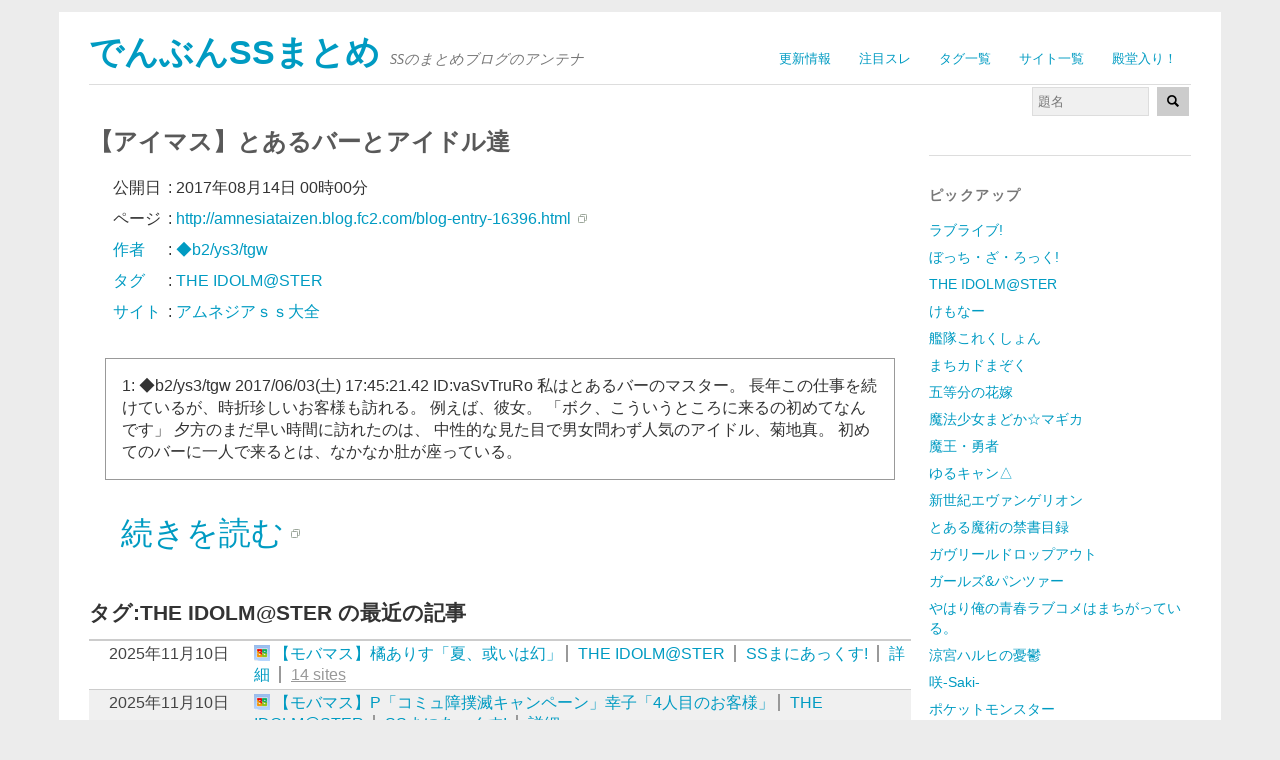

--- FILE ---
content_type: text/html; charset=utf-8
request_url: https://ss2ch.r401.net/archives/477352
body_size: 19050
content:
<!DOCTYPE html>
<html dir="ltr" lang="ja">
<head>
  <meta charset="UTF-8" />
	<meta content="origin" id="mref" name="referrer">
  <meta name="robots" contents="noindex" />
  <title>【アイマス】とあるバーとアイドル達 | でんぶんSSまとめ</title>
  <meta name="viewport" content="width=device-width, initial-scale=1.0, maximum-scale=1.0, user-scalable=0">
  <link rel="stylesheet" media="screen" href="/assets/application-3098764d675405d28c9985f3c3767e1b866cc9ddc14995c3b9b36cd40d82164d.css" />
  <link href="/favicon.d/site_fav.css" media="screen" rel="stylesheet" />
  <!--[if lt IE 9]>
		<script src="/assets/html5-04024382391bb910584145d8113cf35ef376b55d125bb4516cebeb14ce788597.js"></script>
  <![endif]-->
  <link rel="alternate" type="application/rss+xml" title="でんぶんSSまとめ &raquo; フィード" href="//ss2ch.r401.net/feed.atom" />
  <link rel='index' title='でんぶんSSまとめ' href='//ss2ch.r401.net/' />
  <link rel='canonical' href='//ss2ch.r401.net/archives/477352' />
  
  <link rel="shortcut icon" href="/favicon.ico" />
  <link rel="icon" type="image/png" href="/favicon-192x192.png" sizes="192x192"/>
  <link rel="apple-touch-icon" sizes="144x144" href="/apple-touch-icon-144x144.png"/>
<!-- Google tag (gtag.js) -->
<script async src="https://www.googletagmanager.com/gtag/js?id=G-RNFZEF0BKM"></script>
<script>
  window.dataLayer = window.dataLayer || [];
  function gtag(){dataLayer.push(arguments);}
  gtag('js', new Date());
  gtag('config', 'G-RNFZEF0BKM');
</script>
</head>
<body class="home page">
<div id="page" class="clearfix">
<header id="branding">
  <nav id="mainnav" class="clearfix">
    <div class="menu-2ch-container">
      <ul class="menu">
          <li class="menu-item"><a href="/">更新情報</a></li>
          <li class="menu-item"><a href="/c_top">注目スレ</a></li>
          <li class="menu-item"><a href="/tags">タグ一覧</a></li>
          <li class="menu-item"><a href="/sites">サイト一覧</a></li>
          <li class="menu-item"><a href="/c_100">殿堂入り！</a></li>
      </ul>
    </div>
  </nav><!-- end mainnav -->
  <hgroup id="site-title">
    <h1><a name="page" href="//ss2ch.r401.net/" title="でんぶんSSまとめ" rel="home">でんぶんSSまとめ</a></h1>
    <h2 id="site-description">SSのまとめブログのアンテナ</h2>
  </hgroup><!-- end site-title -->
  <div class="clear"></div>
  <nav id="subnav">
    <form role="search" method="get" action="/search" class="searchform">
      <input type="text" placeholder="題名" size="12" name="s" class="search-input" />
      <button type="submit" class="searchsubmit">
        <img height="12" alt="" src="/assets/glyphicons-28-search-debc3557c549a6a2d51a9d8233dd6adb90cedabae8e25bfb070b517335bfee0a.png" />
      </button>
    </form>
  </nav><!-- end subnav -->
</header><!-- end header -->
<div id="wrap">
  <div id="main">
  <div id="content">
    <article>
      <header class="page-entry-header">
      <h1 class="entry-title">【アイマス】とあるバーとアイドル達</h1>
      </header>

      <div class="single-entry-content">
        <ul class="bclist">
          <li class="entry-tag1">公開日</li>:
          <li class="entry-tag2">2017年08月14日 00時00分</li>
        </ul>
        <ul class="bclist" style="white-space: nowrap;">
          <li class="entry-tag1">ページ</li>:
          <li class="entry-tag2"><a class="external" href="http://amnesiataizen.blog.fc2.com/blog-entry-16396.html">http://amnesiataizen.blog.fc2.com/blog-entry-16396.html</a></li>
        </ul>
        <ul class="bclist" vocab="https://schema.org/" typeof="BreadcrumbList">
          <li class="entry-tag1" property="itemListElement" typeof="ListItem">
            <a href="/authors" property="item" typeof="WebPage"><span property="name">作者</span></a>
            <meta property="position" content="1">
          </li>:
          <li class="entry-tag2" property="itemListElement" typeof="ListItem">
            <a href="/authors/391" property="item" typeof="WebPage"><span property="name">◆b2/ys3/tgw</span></a>
            <meta property="position" content="2">
          </li>
        </ul>
        <ul class="bclist" vocab="https://schema.org/" typeof="BreadcrumbList">
          <li class="entry-tag1" property="itemListElement" typeof="ListItem">
            <a href="/tags" property="item" typeof="WebPage"><span property="name">タグ</span></a>
            <meta property="position" content="1">
          </li>:
          <li class="entry-tag2" property="itemListElement" typeof="ListItem">
            <a href="/tags/16" property="item" typeof="WebPage"><span property="name">THE IDOLM@STER</span></a>
            <meta property="position" content="2">
          </li>
        </ul>
        <ul class="bclist" vocab="https://schema.org/" typeof="BreadcrumbList">
          <li class="entry-tag1" property="itemListElement" typeof="ListItem">
            <a href="/sites" property="item" typeof="WebPage"><span property="name">サイト</span></a>
            <meta property="position" content="1">
          </li>:
          <li class="entry-tag2" property="itemListElement" typeof="ListItem">
            <a href="/sites/89" property="item" typeof="WebPage"><span property="name">アムネジアｓｓ大全</span></a>
            <meta property="position" content="2">
          </li>
        </ul>

        <div class="rss-description">
          <p>1:  ◆b2/ys3/tgw  2017/06/03(土) 17:45:21.42 ID:vaSvTruRo  私はとあるバーのマスター。    長年この仕事を続けているが、時折珍しいお客様も訪れる。    例えば、彼女。    「ボク、こういうところに来るの初めてなんです」    夕方のまだ早い時間に訪れたのは、  中性的な見た目で男女問わず人気のアイドル、菊地真。    初めてのバーに一人で来るとは、なかなか肚が座っている。　</p>
        </div>
        <div class="tsuduki"><a class="external" href="http://amnesiataizen.blog.fc2.com/blog-entry-16396.html">続きを読む</a></div>
        <div class="clear"></div>


<footer class="single-entry-meta">
<h2>タグ:THE IDOLM@STER の最近の記事</h2>
<div class="line">
  <div class="news">
    <div class="lt14">2025年11月10日</div>
    <div class="title">
      <a class="site106" rel="nofollow" target="_blank" href="https://esusokuhou.blog.jp/archives/43625948.html">
      【モバマス】橘ありす「夏、或いは幻」</a>
      <span class="fence"><a href="/tags/16">THE IDOLM@STER</a></span>
      <span class="fence"><a href="/sites/106">SSまにあっくす!</a></span>
      <span class="fence"><a href="/archives/905438">詳細</a></span>
      
      
      <span class="sites fence"><a href="/related/.IszUmbpaqhFApPn5YETQFPcNnk">14 sites</a></span>
    </div>
  </div>
  <div class="news">
    <div class="lt14">2025年11月10日</div>
    <div class="title">
      <a class="site106" rel="nofollow" target="_blank" href="https://esusokuhou.blog.jp/archives/44358064.html">
      【モバマス】P「コミュ障撲滅キャンペーン」幸子「4人目のお客様」</a>
      <span class="fence"><a href="/tags/16">THE IDOLM@STER</a></span>
      <span class="fence"><a href="/sites/106">SSまにあっくす!</a></span>
      <span class="fence"><a href="/archives/905432">詳細</a></span>
      
      
      
    </div>
  </div>
  <div class="news">
    <div class="lt14">2025年11月10日</div>
    <div class="title">
      <a class="site22" rel="nofollow" target="_blank" href="https://ayamevip.com/archives/59506612.html">
      【ミリマスSS】環「すてきなおんなのひと」</a>
      <span class="fence"><a href="/tags/16">THE IDOLM@STER</a></span>
      <span class="fence"><a href="/sites/22">あやめ速報-SSまとめ-</a></span>
      <span class="fence"><a href="/archives/905430">詳細</a></span>
      
      
      <span class="sites fence"><a href="/related/9FDKGGyERD_Jdwu12QpC_vKDuoc">10 sites</a></span>
    </div>
  </div>
  <div class="news">
    <div class="lt14">2025年11月10日</div>
    <div class="title">
      <a class="site80" rel="nofollow" target="_blank" href="https://h616r825.livedoor.blog/archives/59515504.html">
      女「ミッション系の学校に通ってて……」男「へえ、お嬢様なんだ」</a>
      <span class="fence"><a href="/tags/16">THE IDOLM@STER</a></span>
      <span class="fence"><a href="/sites/80">えすえすゲー速報</a></span>
      <span class="fence"><a href="/archives/905426">詳細</a></span>
      
      
      <span class="sites fence"><a href="/related/HeeEIAX3mk2NS3AswjUoWOWGnng">2 sites</a></span>
    </div>
  </div>
  <div class="news">
    <div class="lt14">2025年11月10日</div>
    <div class="title">
      <a class="site105" rel="nofollow" target="_blank" href="https://ssimas72.blog.jp/archives/47744215.html">
      【デレマス】姫川友紀「ハートに一撃！」</a>
      <span class="fence"><a href="/tags/16">THE IDOLM@STER</a></span>
      <span class="fence"><a href="/sites/105">プロデューサーさんっ！SSですよ、SS！</a></span>
      <span class="fence"><a href="/archives/905427">詳細</a></span>
      
      
      
    </div>
  </div>
  <div class="news">
    <div class="lt14">2025年11月10日</div>
    <div class="title">
      <a class="site80" rel="nofollow" target="_blank" href="https://h616r825.livedoor.blog/archives/59515500.html">
      紗南「杏さんにゲームで勝負する！」</a>
      <span class="fence"><a href="/tags/16">THE IDOLM@STER</a></span>
      <span class="fence"><a href="/sites/80">えすえすゲー速報</a></span>
      <span class="fence"><a href="/archives/905423">詳細</a></span>
      
      
      <span class="sites fence"><a href="/related/eyul9LWNaHn87rvExea5teXWwXU">6 sites</a></span>
    </div>
  </div>
  <div class="news">
    <div class="lt14">2025年11月10日</div>
    <div class="title">
      <a class="site80" rel="nofollow" target="_blank" href="https://h616r825.livedoor.blog/archives/59509774.html">
      教師「モンスターペアレントがやってくる……嫌だなぁ」</a>
      <span class="fence"><a href="/tags/16">THE IDOLM@STER</a></span>
      <span class="fence"><a href="/sites/80">えすえすゲー速報</a></span>
      <span class="fence"><a href="/archives/905413">詳細</a></span>
      
      
      <span class="sites fence"><a href="/related/1cO1EWazj1D8S1AcWFQEZ_wRgMY">2 sites</a></span>
    </div>
  </div>
  <div class="news">
    <div class="lt14">2025年11月10日</div>
    <div class="title">
      <a class="site106" rel="nofollow" target="_blank" href="https://esusokuhou.blog.jp/archives/25832901.html">
      P「アイドル枕投げ大会への出演が決まったぞ！」</a>
      <span class="fence"><a href="/tags/16">THE IDOLM@STER</a></span>
      <span class="fence"><a href="/sites/106">SSまにあっくす!</a></span>
      <span class="fence"><a href="/archives/905408">詳細</a></span>
      
      
      
    </div>
  </div>
  <div class="news">
    <div class="lt14">2025年11月10日</div>
    <div class="title">
      <a class="site106" rel="nofollow" target="_blank" href="https://esusokuhou.blog.jp/archives/44358063.html">
      【モバマス】P「コミュ障撲滅キャンペーン」幸子「3人目のお客様」</a>
      <span class="fence"><a href="/tags/16">THE IDOLM@STER</a></span>
      <span class="fence"><a href="/sites/106">SSまにあっくす!</a></span>
      <span class="fence"><a href="/archives/905409">詳細</a></span>
      
      
      
    </div>
  </div>
  <div class="news">
    <div class="lt14">2025年11月10日</div>
    <div class="title">
      <a class="site106" rel="nofollow" target="_blank" href="https://esusokuhou.blog.jp/archives/25966540.html">
      Ｐ「あれ……？あのアイドルグループ、なんて名前だっけ……？」</a>
      <span class="fence"><a href="/tags/16">THE IDOLM@STER</a></span>
      <span class="fence"><a href="/sites/106">SSまにあっくす!</a></span>
      <span class="fence"><a href="/archives/905411">詳細</a></span>
      
      
      
    </div>
  </div>
</div>
<div class="tsuduki"><a href="/tags/16">もっと探す</a></div>
</footer>
<nav id="nav-below">
<div class="return_top"><a href="#page">↑ Top</a></div>
</nav>

      <div class="clear"></div>
      </div><!--end sing-entry-content-->
    </article>
  </div><!-- end content -->
</div><!-- end main -->



  <div id="tertiary" class="widget-area" role="complementary">

<aside class="widget widget_links">
</aside>

<aside class="widget widget_links">
<h3 class="widget-title">ピックアップ</h3>
<ul>
<li><a href="/tags/313">ラブライブ!</a></li>
<li><a href="/tags/993">ぼっち・ざ・ろっく!</a></li>
<li><a href="/tags/16">THE IDOLM@STER</a></li>
<li><a href="/tags/995">けもなー</a></li>
<li><a href="/tags/370">艦隊これくしょん</a></li>
<li><a href="/tags/913">まちカドまぞく</a></li>
<li><a href="/tags/857">五等分の花嫁</a></li>
<li><a href="/tags/153">魔法少女まどか☆マギカ</a></li>
<li><a href="/tags/154">魔王・勇者</a></li>
<li><a href="/tags/797">ゆるキャン△</a></li>
<li><a href="/tags/132">新世紀エヴァンゲリオン</a></li>
<li><a href="/tags/32">とある魔術の禁書目録</a></li>
<li><a href="/tags/729">ガヴリールドロップアウト</a></li>
<li><a href="/tags/238">ガールズ&パンツァー</a></li>
<li><a href="/tags/328">やはり俺の青春ラブコメはまちがっている。</a></li>
<li><a href="/tags/138">涼宮ハルヒの憂鬱</a></li>
<li><a href="/tags/123">咲-Saki-</a></li>
<li><a href="/tags/102">ポケットモンスター</a></li>
<li><a href="/tags/743">BanG Dream!</a></li>
<li><a href="/tags/324">進撃の巨人</a></li>
<li><a href="/tags/476">動物</a></li>
<li><a href="/tags/">→ 全タグ一覧</a></li>
</ul>

</aside>

<aside class="widget widget_links">
<h3 class="widget-title">アプリ</h3>
<a href="/ios"><img alt="iOSアプリの紹介" src="/assets/banner_app_ios-2a9a4cc8ca87b43ea269c13fb19b987b9c2d454f54c82bc979507707d309ca2e.png" /></a><br>
<a href="/android"><img alt="Androidアプリの紹介" src="/assets/banner_app_android-ba7c8863f5f554b56626907ff954c54ff673c828f9afbf832f5b15b0f91b0c9c.png" /></a><br>

</aside>

<aside class="widget widget_links">
<h3 class="widget-title">掲示板</h3>
<ul>
<li><a rel="nofollow" href="http://ex14.vip2ch.com/news4ssnip/">SS速報VIP</a></li>
<li><a rel="nofollow" href="http://jbbs.shitaraba.net/internet/14562/">SS深夜VIP</a></li>
<li><a rel="nofollow" href="http://open2ch.net">おーぷん2ちゃんねる</a></li>
</ul>
</aside>

<aside class="widget widget_links">
<h3 class="widget-title">作品数順</h3>
<ul><li><a href="/tags/16">THE IDOLM@STER (317413)</a></li><li><a href="/tags/313">ラブライブ! (86145)</a></li><li><a href="/tags/370">艦隊これくしょん (43353)</a></li><li><a href="/tags/14">異性 (41513)</a></li><li><a href="/tags/154">魔王・勇者 (23871)</a></li><li><a href="/tags/123">咲-Saki- (19110)</a></li><li><a href="/tags/32">とある魔術の禁書目録 (18395)</a></li><li><a href="/tags/153">魔法少女まどか☆マギカ (18070)</a></li><li><a href="/tags/729">ガヴリールドロップアウト (16031)</a></li><li><a href="/tags/238">ガールズ&パンツァー (15567)</a></li><li><a href="/tags/328">やはり俺の青春ラブコメはまちがっている。 (14970)</a></li><li><a href="/tags/41">ゆるゆり (14265)</a></li><li><a href="/tags/24">けいおん! (13804)</a></li><li><a href="/tags/324">進撃の巨人 (12179)</a></li><li><a href="/tags/168">姉・妹 (11911)</a></li><li><a href="/tags/132">新世紀エヴァンゲリオン (8969)</a></li><li><a href="/tags/138">涼宮ハルヒの憂鬱 (6925)</a></li><li><a href="/tags/128">幼馴染 (5060)</a></li><li><a href="/tags/74">ダンガンロンパ (5004)</a></li><li><a href="/tags/102">ポケットモンスター (4968)</a></li><li><a href="/tags/8">Fate (4710)</a></li><li><a href="/tags/257">AA (4588)</a></li><li><a href="/tags/441">ご注文はうさぎですか? (4353)</a></li><li><a href="/tags/122">名探偵コナン (4269)</a></li><li><a href="/tags/296">STEINS;GATE (4084)</a></li><li><a href="/tags/85">ドラゴンボール (3314)</a></li><li><a href="/tags/67">ストライクウィッチーズ (3016)</a></li><li><a href="/tags/65">ジョジョの奇妙な冒険 (2849)</a></li><li><a href="/tags/135">機動戦士ガンダム (2416)</a></li><li><a href="/tags/48">インフィニット・ストラトス (2342)</a></li><li><a href="/tags/171">有名人 (2198)</a></li><li><a href="/tags/83">ドラえもん (2129)</a></li><li><a href="/tags/149">遊戯王 (2124)</a></li><li><a href="/tags/913">まちカドまぞく (1971)</a></li><li><a href="/tags/50">その他 (1968)</a></li><li><a href="/tags/476">動物 (1849)</a></li><li><a href="/tags/3">Another (1697)</a></li><li><a href="/tags/61">コードギアス (1695)</a></li><li><a href="/tags/399">のんのんびより (1687)</a></li><li><a href="/tags/109">人外ちゃん/モンスター娘 (1668)</a></li><li><a href="/tags/502">月刊少女野崎くん (1666)</a></li><li><a href="/tags/113">ローゼンメイデン (1380)</a></li><li><a href="/tags/121">化物語 (1308)</a></li><li><a href="/tags/354">きんいろモザイク (1301)</a></li><li><a href="/tags/733">けものフレンズ (1298)</a></li><li><a href="/tags/27">事件です (1246)</a></li><li><a href="/tags/471">笑ゥせぇるすまん (1154)</a></li><li><a href="/tags/110">リトルバスターズ! (1144)</a></li><li><a href="/tags/114">ワンピース (1105)</a></li><li><a href="/tags/116">仮面ライダー (1070)</a></li><li><a href="/tags/">→ 全タグ一覧</a></li></ul>
</aside>

</div><!-- id tertiary -->

</div><!-- end wrap -->

<!-- sns -->
<div style="text-align:right">
  <a class="twitter-share-button" href="https://twitter.com/share?url=http://ss2ch.r401.net/archives/477352"> Tweet </a>
  <script>
   window.twttr=(function(d,s,id){var js,fjs=d.getElementsByTagName(s)[0],t=window.twttr||{};if(d.getElementById(id))return;js=d.createElement(s);js.id=id;js.src="https://platform.twitter.com/widgets.js";fjs.parentNode.insertBefore(js,fjs);t._e=[];t.ready=function(f){t._e.push(f);};return t;}(document,"script","twitter-wjs"));
  </script>
</div>
<!-- sns -->

<footer id="colophon" class="clearfix">
  <p><a href="#page" class="top">↑ Top</a></p>
  <p>SSまとめサイトのまとめ でんぶんSSまとめ
    <span><a href="/about">このサイトについて</a></span>
    <span><a href="/android">Androidアプリ</a></span>
    <span><a href="/ios">iPhone / iPadアプリ</a></span></p>
</footer><!-- end colophon -->
</div><!-- end page -->
</body>
  <script src="/assets/application-d2558dba5c4ae6f00d5244dd68f9433109f9dd3b2b0b21726d3f0be2e6a017a8.js"></script>
</html>
